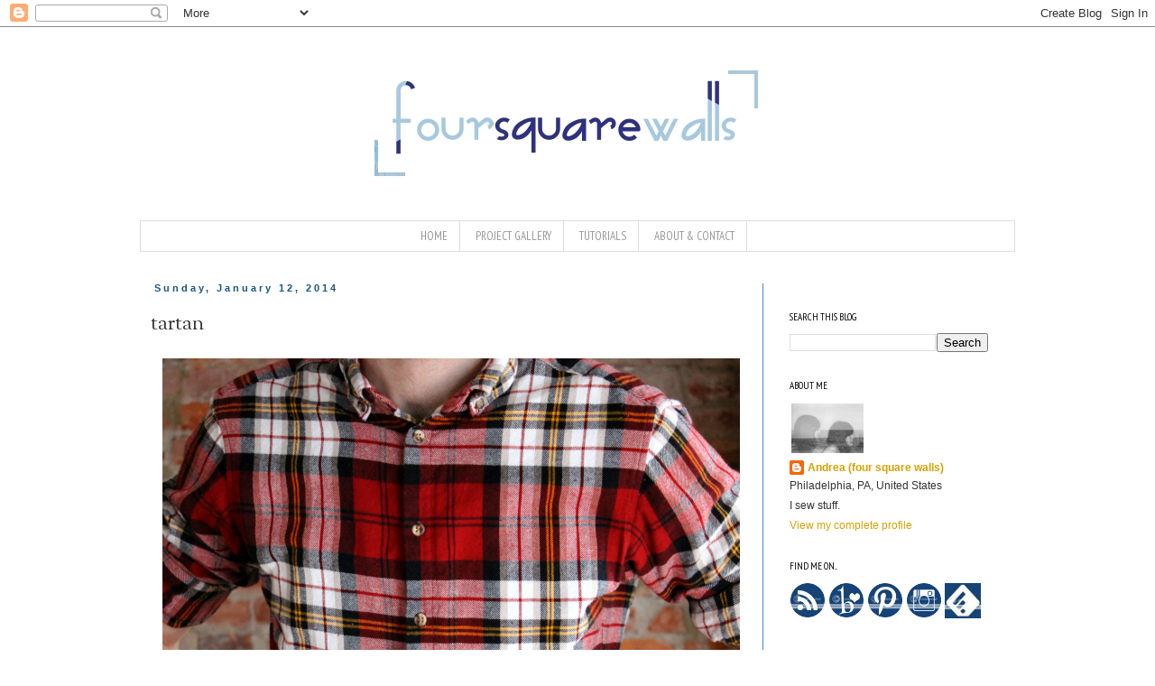

--- FILE ---
content_type: text/html; charset=UTF-8
request_url: https://foursquarewalls.blogspot.com/2014/01/tartan.html
body_size: 16101
content:
<!DOCTYPE html>
<html class='v2' dir='ltr' xmlns='http://www.w3.org/1999/xhtml' xmlns:b='http://www.google.com/2005/gml/b' xmlns:data='http://www.google.com/2005/gml/data' xmlns:expr='http://www.google.com/2005/gml/expr'>
<head>
<link href='https://www.blogger.com/static/v1/widgets/335934321-css_bundle_v2.css' rel='stylesheet' type='text/css'/>
<meta content='width=1100' name='viewport'/>
<meta content='text/html; charset=UTF-8' http-equiv='Content-Type'/>
<meta content='blogger' name='generator'/>
<link href='https://foursquarewalls.blogspot.com/favicon.ico' rel='icon' type='image/x-icon'/>
<link href='http://foursquarewalls.blogspot.com/2014/01/tartan.html' rel='canonical'/>
<link rel="alternate" type="application/atom+xml" title="four square walls - Atom" href="https://foursquarewalls.blogspot.com/feeds/posts/default" />
<link rel="alternate" type="application/rss+xml" title="four square walls - RSS" href="https://foursquarewalls.blogspot.com/feeds/posts/default?alt=rss" />
<link rel="service.post" type="application/atom+xml" title="four square walls - Atom" href="https://www.blogger.com/feeds/2244463586719803408/posts/default" />

<link rel="alternate" type="application/atom+xml" title="four square walls - Atom" href="https://foursquarewalls.blogspot.com/feeds/4432037818615105491/comments/default" />
<!--Can't find substitution for tag [blog.ieCssRetrofitLinks]-->
<link href='https://blogger.googleusercontent.com/img/b/R29vZ2xl/AVvXsEjgyfQ2m1_Ctdmfc8WxayIEmIG36zA2_w4TshogGSs3PV_XJ_zNM_YHqBB9qS4K1qjcoCoPekNvb1rH9xsRT3z1stqeRg52-KKBGuS8p7OUzmpJs9wInrUJhdCqiLd8tya1FIloB5mFsz5f/s1600/Red+Plaid+Flannel+Six.png' rel='image_src'/>
<meta content='http://foursquarewalls.blogspot.com/2014/01/tartan.html' property='og:url'/>
<meta content='tartan' property='og:title'/>
<meta content='       Happy new year, sweet friends. I have some ambitious plans up my sleeve for the coming year, and I&#39;ve always been inexplicably more f...' property='og:description'/>
<meta content='https://blogger.googleusercontent.com/img/b/R29vZ2xl/AVvXsEjgyfQ2m1_Ctdmfc8WxayIEmIG36zA2_w4TshogGSs3PV_XJ_zNM_YHqBB9qS4K1qjcoCoPekNvb1rH9xsRT3z1stqeRg52-KKBGuS8p7OUzmpJs9wInrUJhdCqiLd8tya1FIloB5mFsz5f/w1200-h630-p-k-no-nu/Red+Plaid+Flannel+Six.png' property='og:image'/>
<title>four square walls: tartan</title>
<style type='text/css'>@font-face{font-family:'Crushed';font-style:normal;font-weight:400;font-display:swap;src:url(//fonts.gstatic.com/s/crushed/v32/U9Mc6dym6WXImTlFf1AVuaixPzHIug.woff2)format('woff2');unicode-range:U+0100-02BA,U+02BD-02C5,U+02C7-02CC,U+02CE-02D7,U+02DD-02FF,U+0304,U+0308,U+0329,U+1D00-1DBF,U+1E00-1E9F,U+1EF2-1EFF,U+2020,U+20A0-20AB,U+20AD-20C0,U+2113,U+2C60-2C7F,U+A720-A7FF;}@font-face{font-family:'Crushed';font-style:normal;font-weight:400;font-display:swap;src:url(//fonts.gstatic.com/s/crushed/v32/U9Mc6dym6WXImTlFf14VuaixPzE.woff2)format('woff2');unicode-range:U+0000-00FF,U+0131,U+0152-0153,U+02BB-02BC,U+02C6,U+02DA,U+02DC,U+0304,U+0308,U+0329,U+2000-206F,U+20AC,U+2122,U+2191,U+2193,U+2212,U+2215,U+FEFF,U+FFFD;}@font-face{font-family:'PT Sans Narrow';font-style:normal;font-weight:400;font-display:swap;src:url(//fonts.gstatic.com/s/ptsansnarrow/v19/BngRUXNadjH0qYEzV7ab-oWlsbCLwR2oefDofMY.woff2)format('woff2');unicode-range:U+0460-052F,U+1C80-1C8A,U+20B4,U+2DE0-2DFF,U+A640-A69F,U+FE2E-FE2F;}@font-face{font-family:'PT Sans Narrow';font-style:normal;font-weight:400;font-display:swap;src:url(//fonts.gstatic.com/s/ptsansnarrow/v19/BngRUXNadjH0qYEzV7ab-oWlsbCCwR2oefDofMY.woff2)format('woff2');unicode-range:U+0301,U+0400-045F,U+0490-0491,U+04B0-04B1,U+2116;}@font-face{font-family:'PT Sans Narrow';font-style:normal;font-weight:400;font-display:swap;src:url(//fonts.gstatic.com/s/ptsansnarrow/v19/BngRUXNadjH0qYEzV7ab-oWlsbCIwR2oefDofMY.woff2)format('woff2');unicode-range:U+0100-02BA,U+02BD-02C5,U+02C7-02CC,U+02CE-02D7,U+02DD-02FF,U+0304,U+0308,U+0329,U+1D00-1DBF,U+1E00-1E9F,U+1EF2-1EFF,U+2020,U+20A0-20AB,U+20AD-20C0,U+2113,U+2C60-2C7F,U+A720-A7FF;}@font-face{font-family:'PT Sans Narrow';font-style:normal;font-weight:400;font-display:swap;src:url(//fonts.gstatic.com/s/ptsansnarrow/v19/BngRUXNadjH0qYEzV7ab-oWlsbCGwR2oefDo.woff2)format('woff2');unicode-range:U+0000-00FF,U+0131,U+0152-0153,U+02BB-02BC,U+02C6,U+02DA,U+02DC,U+0304,U+0308,U+0329,U+2000-206F,U+20AC,U+2122,U+2191,U+2193,U+2212,U+2215,U+FEFF,U+FFFD;}@font-face{font-family:'Sorts Mill Goudy';font-style:normal;font-weight:400;font-display:swap;src:url(//fonts.gstatic.com/s/sortsmillgoudy/v16/Qw3GZR9MED_6PSuS_50nEaVrfzgEbHQEj7E49PCrfQ.woff2)format('woff2');unicode-range:U+0100-02BA,U+02BD-02C5,U+02C7-02CC,U+02CE-02D7,U+02DD-02FF,U+0304,U+0308,U+0329,U+1D00-1DBF,U+1E00-1E9F,U+1EF2-1EFF,U+2020,U+20A0-20AB,U+20AD-20C0,U+2113,U+2C60-2C7F,U+A720-A7FF;}@font-face{font-family:'Sorts Mill Goudy';font-style:normal;font-weight:400;font-display:swap;src:url(//fonts.gstatic.com/s/sortsmillgoudy/v16/Qw3GZR9MED_6PSuS_50nEaVrfzgEbHoEj7E49PA.woff2)format('woff2');unicode-range:U+0000-00FF,U+0131,U+0152-0153,U+02BB-02BC,U+02C6,U+02DA,U+02DC,U+0304,U+0308,U+0329,U+2000-206F,U+20AC,U+2122,U+2191,U+2193,U+2212,U+2215,U+FEFF,U+FFFD;}</style>
<style id='page-skin-1' type='text/css'><!--
/*
-----------------------------------------------
Blogger Template Style
Name:     Simple
Designer: Blogger
URL:      www.blogger.com
----------------------------------------------- */
/* Content
----------------------------------------------- */
body {
font: normal normal 12px 'Trebuchet MS', Trebuchet, sans-serif;
color: #333333;
background: #ffffff none no-repeat scroll center center;
padding: 0 0 0 0;
}
html body .region-inner {
min-width: 0;
max-width: 100%;
width: auto;
}
h2 {
font-size: 22px;
}
a:link {
text-decoration:none;
color: #d8a003;
}
a:visited {
text-decoration:none;
color: #d8a003;
}
a:hover {
text-decoration:underline;
color: #33aaff;
}
.body-fauxcolumn-outer .fauxcolumn-inner {
background: transparent none repeat scroll top left;
_background-image: none;
}
.body-fauxcolumn-outer .cap-top {
position: absolute;
z-index: 1;
height: 400px;
width: 100%;
}
.body-fauxcolumn-outer .cap-top .cap-left {
width: 100%;
background: transparent none repeat-x scroll top left;
_background-image: none;
}
.content-outer {
-moz-box-shadow: 0 0 0 rgba(0, 0, 0, .15);
-webkit-box-shadow: 0 0 0 rgba(0, 0, 0, .15);
-goog-ms-box-shadow: 0 0 0 #333333;
box-shadow: 0 0 0 rgba(0, 0, 0, .15);
margin-bottom: 1px;
}
.content-inner {
padding: 10px 40px;
}
.content-inner {
background-color: #ffffff;
}
/* Header
----------------------------------------------- */
.header-outer {
background: #ffffff none repeat-x scroll 0 -400px;
_background-image: none;
}
.Header h1 {
font: normal normal 40px Crushed;
color: #76a5af;
text-shadow: 0 0 0 rgba(0, 0, 0, .2);
}
.Header h1 a {
color: #76a5af;
}
.Header .description {
font-size: 18px;
color: #999999;
}
.header-inner .Header .titlewrapper {
padding: 22px 0;
}
.header-inner .Header .descriptionwrapper {
padding: 0 0;
}
/* Tabs
----------------------------------------------- */
.tabs-inner .section:first-child {
border-top: 0 solid #dddddd;
}
.tabs-inner .section:first-child ul {
margin-top: -1px;
border-top: 1px solid #dddddd;
border-left: 1px solid #dddddd;
border-right: 1px solid #dddddd;
}
.tabs-inner .widget ul {
background: transparent none repeat-x scroll 0 -800px;
_background-image: none;
border-bottom: 1px solid #dddddd;
margin-top: 0;
margin-left: -30px;
margin-right: -30px;
}
.tabs-inner .widget li a {
display: inline-block;
padding: .6em 1em;
font: normal normal 13px PT Sans Narrow;
color: #999999;
border-left: 1px solid #ffffff;
border-right: 1px solid #dddddd;
}
.tabs-inner .widget li:first-child a {
border-left: none;
}
.tabs-inner .widget li.selected a, .tabs-inner .widget li a:hover {
color: #999999;
background-color: #133a6e;
text-decoration: none;
}
/* Columns
----------------------------------------------- */
.main-outer {
border-top: 0 solid #3d85c6;
}
.fauxcolumn-left-outer .fauxcolumn-inner {
border-right: 1px solid #3d85c6;
}
.fauxcolumn-right-outer .fauxcolumn-inner {
border-left: 1px solid #3d85c6;
}
/* Headings
----------------------------------------------- */
div.widget > h2,
div.widget h2.title {
margin: 0 0 1em 0;
font: normal normal 11px PT Sans Narrow;
color: #000000;
}
/* Widgets
----------------------------------------------- */
.widget .zippy {
color: #999999;
text-shadow: 2px 2px 1px rgba(0, 0, 0, .1);
}
.widget .popular-posts ul {
list-style: none;
}
/* Posts
----------------------------------------------- */
h2.date-header {
font: normal bold 11px Arial, Tahoma, Helvetica, FreeSans, sans-serif;
}
.date-header span {
background-color: #ffffff;
color: #19557f;
padding: 0.4em;
letter-spacing: 3px;
margin: inherit;
}
.main-inner {
padding-top: 35px;
padding-bottom: 65px;
}
.main-inner .column-center-inner {
padding: 0 0;
}
.main-inner .column-center-inner .section {
margin: 0 1em;
}
.post {
margin: 0 0 45px 0;
}
h3.post-title, .comments h4 {
font: normal normal 23px Sorts Mill Goudy;
margin: .75em 0 0;
}
.post-body {
font-size: 110%;
line-height: 1.4;
position: relative;
}
.post-body img, .post-body .tr-caption-container, .Profile img, .Image img,
.BlogList .item-thumbnail img {
padding: 2px;
background: #ffffff;
border: 1px solid #76a5af;
-moz-box-shadow: 1px 1px 5px rgba(0, 0, 0, .1);
-webkit-box-shadow: 1px 1px 5px rgba(0, 0, 0, .1);
box-shadow: 1px 1px 5px rgba(0, 0, 0, .1);
}
.post-body img, .post-body .tr-caption-container {
padding: 5px;
}
.post-body .tr-caption-container {
color: #666666;
}
.post-body .tr-caption-container img {
padding: 0;
background: transparent;
border: none;
-moz-box-shadow: 0 0 0 rgba(0, 0, 0, .1);
-webkit-box-shadow: 0 0 0 rgba(0, 0, 0, .1);
box-shadow: 0 0 0 rgba(0, 0, 0, .1);
}
.post-header {
margin: 0 0 1.5em;
line-height: 1.6;
font-size: 90%;
}
.post-footer {
margin: 20px -2px 0;
padding: 5px 10px;
color: #f1c232;
background-color: #eeeeee;
border-bottom: 1px solid #eeeeee;
line-height: 1.6;
font-size: 90%;
}
#comments .comment-author {
padding-top: 1.5em;
border-top: 1px solid #3d85c6;
background-position: 0 1.5em;
}
#comments .comment-author:first-child {
padding-top: 0;
border-top: none;
}
.avatar-image-container {
margin: .2em 0 0;
}
#comments .avatar-image-container img {
border: 1px solid #76a5af;
}
/* Comments
----------------------------------------------- */
.comments .comments-content .icon.blog-author {
background-repeat: no-repeat;
background-image: url([data-uri]);
}
.comments .comments-content .loadmore a {
border-top: 1px solid #999999;
border-bottom: 1px solid #999999;
}
.comments .comment-thread.inline-thread {
background-color: #eeeeee;
}
.comments .continue {
border-top: 2px solid #999999;
}
/* Accents
---------------------------------------------- */
.section-columns td.columns-cell {
border-left: 1px solid #3d85c6;
}
.blog-pager {
background: transparent url(//www.blogblog.com/1kt/simple/paging_dot.png) repeat-x scroll top center;
}
.blog-pager-older-link, .home-link,
.blog-pager-newer-link {
background-color: #ffffff;
padding: 5px;
}
.footer-outer {
border-top: 1px dashed #bbbbbb;
}
/* Mobile
----------------------------------------------- */
body.mobile  {
background-size: auto;
}
.mobile .body-fauxcolumn-outer {
background: transparent none repeat scroll top left;
}
.mobile .body-fauxcolumn-outer .cap-top {
background-size: 100% auto;
}
.mobile .content-outer {
-webkit-box-shadow: 0 0 3px rgba(0, 0, 0, .15);
box-shadow: 0 0 3px rgba(0, 0, 0, .15);
}
.mobile .tabs-inner .widget ul {
margin-left: 0;
margin-right: 0;
}
.mobile .post {
margin: 0;
}
.mobile .main-inner .column-center-inner .section {
margin: 0;
}
.mobile .date-header span {
padding: 0.1em 10px;
margin: 0 -10px;
}
.mobile h3.post-title {
margin: 0;
}
.mobile .blog-pager {
background: transparent none no-repeat scroll top center;
}
.mobile .footer-outer {
border-top: none;
}
.mobile .main-inner, .mobile .footer-inner {
background-color: #ffffff;
}
.mobile-index-contents {
color: #333333;
}
.mobile-link-button {
background-color: #d8a003;
}
.mobile-link-button a:link, .mobile-link-button a:visited {
color: #ffffff;
}
.mobile .tabs-inner .section:first-child {
border-top: none;
}
.mobile .tabs-inner .PageList .widget-content {
background-color: #133a6e;
color: #999999;
border-top: 1px solid #dddddd;
border-bottom: 1px solid #dddddd;
}
.mobile .tabs-inner .PageList .widget-content .pagelist-arrow {
border-left: 1px solid #dddddd;
}
.Header {
text-align: center;
}
.PageList {text-align:center !important;}
.PageList li {display:inline !important; float:none !important;}
#Header1_headerimg {margin:0 auto;}
.post-body img, .post-body .tr-caption-container, .Profile img, .Image img,.BlogList
.item-thumbnail img { padding: none !important;
background: none !important; border: none !important; -moz-box-shadow: 0px 0px 0px transparent !important;
-webkit-box-shadow: 0px 0px 0px transparent !important; box-shadow: 0px 0px 0px
transparent !important;}
--></style>
<style id='template-skin-1' type='text/css'><!--
body {
min-width: 1050px;
}
.content-outer, .content-fauxcolumn-outer, .region-inner {
min-width: 1050px;
max-width: 1050px;
_width: 1050px;
}
.main-inner .columns {
padding-left: 0px;
padding-right: 280px;
}
.main-inner .fauxcolumn-center-outer {
left: 0px;
right: 280px;
/* IE6 does not respect left and right together */
_width: expression(this.parentNode.offsetWidth -
parseInt("0px") -
parseInt("280px") + 'px');
}
.main-inner .fauxcolumn-left-outer {
width: 0px;
}
.main-inner .fauxcolumn-right-outer {
width: 280px;
}
.main-inner .column-left-outer {
width: 0px;
right: 100%;
margin-left: -0px;
}
.main-inner .column-right-outer {
width: 280px;
margin-right: -280px;
}
#layout {
min-width: 0;
}
#layout .content-outer {
min-width: 0;
width: 800px;
}
#layout .region-inner {
min-width: 0;
width: auto;
}
--></style>
<link href='https://www.blogger.com/dyn-css/authorization.css?targetBlogID=2244463586719803408&amp;zx=cbe8de2a-82d5-4d39-9b9b-f3d23937126e' media='none' onload='if(media!=&#39;all&#39;)media=&#39;all&#39;' rel='stylesheet'/><noscript><link href='https://www.blogger.com/dyn-css/authorization.css?targetBlogID=2244463586719803408&amp;zx=cbe8de2a-82d5-4d39-9b9b-f3d23937126e' rel='stylesheet'/></noscript>
<meta name='google-adsense-platform-account' content='ca-host-pub-1556223355139109'/>
<meta name='google-adsense-platform-domain' content='blogspot.com'/>

</head>
<body class='loading variant-simplysimple'>
<div class='navbar section' id='navbar'><div class='widget Navbar' data-version='1' id='Navbar1'><script type="text/javascript">
    function setAttributeOnload(object, attribute, val) {
      if(window.addEventListener) {
        window.addEventListener('load',
          function(){ object[attribute] = val; }, false);
      } else {
        window.attachEvent('onload', function(){ object[attribute] = val; });
      }
    }
  </script>
<div id="navbar-iframe-container"></div>
<script type="text/javascript" src="https://apis.google.com/js/platform.js"></script>
<script type="text/javascript">
      gapi.load("gapi.iframes:gapi.iframes.style.bubble", function() {
        if (gapi.iframes && gapi.iframes.getContext) {
          gapi.iframes.getContext().openChild({
              url: 'https://www.blogger.com/navbar/2244463586719803408?po\x3d4432037818615105491\x26origin\x3dhttps://foursquarewalls.blogspot.com',
              where: document.getElementById("navbar-iframe-container"),
              id: "navbar-iframe"
          });
        }
      });
    </script><script type="text/javascript">
(function() {
var script = document.createElement('script');
script.type = 'text/javascript';
script.src = '//pagead2.googlesyndication.com/pagead/js/google_top_exp.js';
var head = document.getElementsByTagName('head')[0];
if (head) {
head.appendChild(script);
}})();
</script>
</div></div>
<div class='body-fauxcolumns'>
<div class='fauxcolumn-outer body-fauxcolumn-outer'>
<div class='cap-top'>
<div class='cap-left'></div>
<div class='cap-right'></div>
</div>
<div class='fauxborder-left'>
<div class='fauxborder-right'></div>
<div class='fauxcolumn-inner'>
</div>
</div>
<div class='cap-bottom'>
<div class='cap-left'></div>
<div class='cap-right'></div>
</div>
</div>
</div>
<div class='content'>
<div class='content-fauxcolumns'>
<div class='fauxcolumn-outer content-fauxcolumn-outer'>
<div class='cap-top'>
<div class='cap-left'></div>
<div class='cap-right'></div>
</div>
<div class='fauxborder-left'>
<div class='fauxborder-right'></div>
<div class='fauxcolumn-inner'>
</div>
</div>
<div class='cap-bottom'>
<div class='cap-left'></div>
<div class='cap-right'></div>
</div>
</div>
</div>
<div class='content-outer'>
<div class='content-cap-top cap-top'>
<div class='cap-left'></div>
<div class='cap-right'></div>
</div>
<div class='fauxborder-left content-fauxborder-left'>
<div class='fauxborder-right content-fauxborder-right'></div>
<div class='content-inner'>
<header>
<div class='header-outer'>
<div class='header-cap-top cap-top'>
<div class='cap-left'></div>
<div class='cap-right'></div>
</div>
<div class='fauxborder-left header-fauxborder-left'>
<div class='fauxborder-right header-fauxborder-right'></div>
<div class='region-inner header-inner'>
<div class='header section' id='header'><div class='widget Header' data-version='1' id='Header1'>
<div id='header-inner'>
<a href='https://foursquarewalls.blogspot.com/' style='display: block'>
<img alt='four square walls' height='205px; ' id='Header1_headerimg' src='https://blogger.googleusercontent.com/img/b/R29vZ2xl/AVvXsEhIuDfuP6szrADYAjIwAF1ibOkRVZBP02QoGM6EU5fUmz-r-Q2VQ-p1Cnxb5-dlla3ioLYVUrLZ-5cWwBxpN7rvKY5PT4aJ0g1t-fPkyj6FauD3LWqMOIiLkLDV7KisvyMFa6JAhSkWGQk/s1600/Untitled.jpg' style='display: block' width='639px; '/>
</a>
</div>
</div></div>
</div>
</div>
<div class='header-cap-bottom cap-bottom'>
<div class='cap-left'></div>
<div class='cap-right'></div>
</div>
</div>
</header>
<div class='tabs-outer'>
<div class='tabs-cap-top cap-top'>
<div class='cap-left'></div>
<div class='cap-right'></div>
</div>
<div class='fauxborder-left tabs-fauxborder-left'>
<div class='fauxborder-right tabs-fauxborder-right'></div>
<div class='region-inner tabs-inner'>
<div class='tabs section' id='crosscol'><div class='widget PageList' data-version='1' id='PageList1'>
<h2>Pages</h2>
<div class='widget-content'>
<ul>
<li>
<a href='https://foursquarewalls.blogspot.com/'>HOME</a>
</li>
<li>
<a href='https://foursquarewalls.blogspot.com/p/blog-page.html'>PROJECT GALLERY</a>
</li>
<li>
<a href='https://foursquarewalls.blogspot.com/p/tutorials.html'>TUTORIALS</a>
</li>
<li>
<a href='https://foursquarewalls.blogspot.com/p/about-contact.html'>ABOUT &amp; CONTACT</a>
</li>
</ul>
<div class='clear'></div>
</div>
</div></div>
<div class='tabs no-items section' id='crosscol-overflow'></div>
</div>
</div>
<div class='tabs-cap-bottom cap-bottom'>
<div class='cap-left'></div>
<div class='cap-right'></div>
</div>
</div>
<div class='main-outer'>
<div class='main-cap-top cap-top'>
<div class='cap-left'></div>
<div class='cap-right'></div>
</div>
<div class='fauxborder-left main-fauxborder-left'>
<div class='fauxborder-right main-fauxborder-right'></div>
<div class='region-inner main-inner'>
<div class='columns fauxcolumns'>
<div class='fauxcolumn-outer fauxcolumn-center-outer'>
<div class='cap-top'>
<div class='cap-left'></div>
<div class='cap-right'></div>
</div>
<div class='fauxborder-left'>
<div class='fauxborder-right'></div>
<div class='fauxcolumn-inner'>
</div>
</div>
<div class='cap-bottom'>
<div class='cap-left'></div>
<div class='cap-right'></div>
</div>
</div>
<div class='fauxcolumn-outer fauxcolumn-left-outer'>
<div class='cap-top'>
<div class='cap-left'></div>
<div class='cap-right'></div>
</div>
<div class='fauxborder-left'>
<div class='fauxborder-right'></div>
<div class='fauxcolumn-inner'>
</div>
</div>
<div class='cap-bottom'>
<div class='cap-left'></div>
<div class='cap-right'></div>
</div>
</div>
<div class='fauxcolumn-outer fauxcolumn-right-outer'>
<div class='cap-top'>
<div class='cap-left'></div>
<div class='cap-right'></div>
</div>
<div class='fauxborder-left'>
<div class='fauxborder-right'></div>
<div class='fauxcolumn-inner'>
</div>
</div>
<div class='cap-bottom'>
<div class='cap-left'></div>
<div class='cap-right'></div>
</div>
</div>
<!-- corrects IE6 width calculation -->
<div class='columns-inner'>
<div class='column-center-outer'>
<div class='column-center-inner'>
<div class='main section' id='main'><div class='widget Blog' data-version='1' id='Blog1'>
<div class='blog-posts hfeed'>

          <div class="date-outer">
        
<h2 class='date-header'><span>Sunday, January 12, 2014</span></h2>

          <div class="date-posts">
        
<div class='post-outer'>
<div class='post hentry'>
<a name='4432037818615105491'></a>
<h3 class='post-title entry-title'>
tartan
</h3>
<div class='post-header'>
<div class='post-header-line-1'></div>
</div>
<div class='post-body entry-content' id='post-body-4432037818615105491'>
<div class="separator" style="clear: both; text-align: center;">
</div>
<div style="text-align: center;">
<a href="https://blogger.googleusercontent.com/img/b/R29vZ2xl/AVvXsEjgyfQ2m1_Ctdmfc8WxayIEmIG36zA2_w4TshogGSs3PV_XJ_zNM_YHqBB9qS4K1qjcoCoPekNvb1rH9xsRT3z1stqeRg52-KKBGuS8p7OUzmpJs9wInrUJhdCqiLd8tya1FIloB5mFsz5f/s1600/Red+Plaid+Flannel+Six.png"><span style="font-family: Trebuchet MS, sans-serif;"><img border="0" src="https://blogger.googleusercontent.com/img/b/R29vZ2xl/AVvXsEjgyfQ2m1_Ctdmfc8WxayIEmIG36zA2_w4TshogGSs3PV_XJ_zNM_YHqBB9qS4K1qjcoCoPekNvb1rH9xsRT3z1stqeRg52-KKBGuS8p7OUzmpJs9wInrUJhdCqiLd8tya1FIloB5mFsz5f/s1600/Red+Plaid+Flannel+Six.png" /></span></a></div>
<div style="text-align: justify;">
<br /></div>
<div style="text-align: justify;">
<span style="font-family: Trebuchet MS, sans-serif;">Happy new year, sweet friends. I have some ambitious plans up my sleeve for the coming year, and I've always been inexplicably more fond of even numbers than odd numbers, so I think 2014 should be a good'un. I didn't participate in all the bloggers' "top five"/reflection posts, but to seal up 2013, I thought I would share this plaid flannel shirt I made Corey in December. Last year was the year of the button-down, as I made five shirts and one shirt-dress for myself and four shirts for Corey. This one is definitely the most beloved.</span></div>
<div style="text-align: justify;">
<br /></div>
<div style="text-align: center;">
<a href="https://blogger.googleusercontent.com/img/b/R29vZ2xl/AVvXsEhsTm4nVlKb1uUr0csWkeR0W4p3OWkUDr2C9aIXPjhG195R28Yf26TwlYu5jCbbCPqneyq7BHEk-k1NyDgJQAmqTZLuWmuQj40-JGsFvmPPLPwPabsuWlwrXfdrTKErTXKNnZZ97q3nr_0J/s1600/Red+Flannel+Shirt+Nine.png"><span style="font-family: Trebuchet MS, sans-serif;"><img border="0" src="https://blogger.googleusercontent.com/img/b/R29vZ2xl/AVvXsEhsTm4nVlKb1uUr0csWkeR0W4p3OWkUDr2C9aIXPjhG195R28Yf26TwlYu5jCbbCPqneyq7BHEk-k1NyDgJQAmqTZLuWmuQj40-JGsFvmPPLPwPabsuWlwrXfdrTKErTXKNnZZ97q3nr_0J/s1600/Red+Flannel+Shirt+Nine.png" /></span></a></div>
<div style="text-align: justify;">
<br /></div>
<div style="text-align: justify;">
<span style="font-family: Trebuchet MS, sans-serif;">The button placket IS straight!</span></div>
<div style="text-align: justify;">
<br /></div>
<div style="text-align: justify;">
<span style="font-family: Trebuchet MS, sans-serif;">I think we all know there aren't great men's shirt patterns out there, so I've built this pattern using trace-offs of RTW shirts (for the front, back, yoke, collar/stand) and the sleeve and cuffs from <a href="http://www.simplicity.com/showproduct.aspx?ProductID=8486&amp;SEName=burda-style-shirt">Burda 7045</a>. The Burda pattern seems to be okay because it's actually a slim modern cut, but it didn't have the back pleat or curved hem that Corey likes, and the collar options are somehow confusing.&nbsp;</span></div>
<div style="text-align: justify;">
<br /></div>
<div style="text-align: center;">
<a href="https://blogger.googleusercontent.com/img/b/R29vZ2xl/AVvXsEifK3X_TpgoAKnBTt_6qQaGtZf7yekncF6VGYcw2d8gV6hO51M7jwACdxUnSRUuXnuOh6BzO7rsNncq3yGyQ1d9VmMWlU094jSPEA1vupQzj_bjGJzsOBSZl_E14t5sqCNvYf6ArQKuLYlZ/s1600/Red+Plaid+Flannel+Four.png"><span style="font-family: Trebuchet MS, sans-serif;"><img border="0" src="https://blogger.googleusercontent.com/img/b/R29vZ2xl/AVvXsEifK3X_TpgoAKnBTt_6qQaGtZf7yekncF6VGYcw2d8gV6hO51M7jwACdxUnSRUuXnuOh6BzO7rsNncq3yGyQ1d9VmMWlU094jSPEA1vupQzj_bjGJzsOBSZl_E14t5sqCNvYf6ArQKuLYlZ/s1600/Red+Plaid+Flannel+Four.png" /></span></a></div>
<div style="text-align: justify;">
<br /></div>
<div style="text-align: justify;">
<span style="font-family: Trebuchet MS, sans-serif;">I think I'm pretty close to achieving his "perfect" pattern, but the sleeves on this one puff out a bit too much above the cuff. I also still cheat and simply serge all the seams instead of flat-felling or whatever, but I think I should at least do French seams because he always rolls up his cuffs.</span></div>
<div style="text-align: justify;">
<br /></div>
<div style="text-align: justify;">
<span style="font-family: Trebuchet MS, sans-serif;">I was short on fabric so I had to cut the back yoke on the cross-grain, and the inner yoke out of a striped cotton sheet in my stash. The middle vertical stripe on the yoke therefore isn't the same width as the middle vertical stripe on the back, and the whole back print is kinda crooked (just now noticing, gah!) but O'WELL. The plaid matching on the front, sleeves and sides is pretty accurate so I'm happy.</span></div>
<div style="text-align: justify;">
<br /></div>
<div style="text-align: center;">
<a href="https://blogger.googleusercontent.com/img/b/R29vZ2xl/AVvXsEidYQBBCTmVjaQD8dJtHPmAYECNeC3XxLyRBKEi5ms8lUSkhqZ0J0dGsBCZ8ktB7L6l8eRGQYqOwoi2gQqLNTq9yQ57jsV4oFqHLBkJWfvYcpYZ9QMaLFRVWPHBuLWLwY7TjLwBRIvOY_Xz/s1600/Red+Plaid+Flannel+Five.png"><span style="font-family: Trebuchet MS, sans-serif;"><img border="0" src="https://blogger.googleusercontent.com/img/b/R29vZ2xl/AVvXsEidYQBBCTmVjaQD8dJtHPmAYECNeC3XxLyRBKEi5ms8lUSkhqZ0J0dGsBCZ8ktB7L6l8eRGQYqOwoi2gQqLNTq9yQ57jsV4oFqHLBkJWfvYcpYZ9QMaLFRVWPHBuLWLwY7TjLwBRIvOY_Xz/s1600/Red+Plaid+Flannel+Five.png" /></span></a></div>
<div style="text-align: justify;">
<br /></div>
<div style="text-align: justify;">
<span style="font-family: Trebuchet MS, sans-serif;">The fabric is a cotton flannel shirting from JoAnn's. They do tend to have attractive tartan plaids there. Honestly I wanted to make something for myself with this fabric, but he practically pounced on it the moment he saw it on my sewing table, and he's just so damn charming. I ain't mad, though, because his wardrobe is only a fraction of the size of mine so he actually needed another shirt in the winter rotation.</span></div>
<div style="text-align: justify;">
<br /></div>
<div style="text-align: center;">
<a href="https://blogger.googleusercontent.com/img/b/R29vZ2xl/AVvXsEjTy1ixjVMBZSNt8pP7Tslpubey6q2SGi-dARlvcKkI_1az2NhjLbEn_98ExxW664xvjUl77SBnj8Gay5m09YiiYEsZZThSMNXFMXQAbCboCJxZCCSkSvuv77BDXUiCjvuxCFWugVXYQhsr/s1600/Red+Plaid+Flannel+Seven.png"><span style="font-family: Trebuchet MS, sans-serif;"><img border="0" src="https://blogger.googleusercontent.com/img/b/R29vZ2xl/AVvXsEjTy1ixjVMBZSNt8pP7Tslpubey6q2SGi-dARlvcKkI_1az2NhjLbEn_98ExxW664xvjUl77SBnj8Gay5m09YiiYEsZZThSMNXFMXQAbCboCJxZCCSkSvuv77BDXUiCjvuxCFWugVXYQhsr/s1600/Red+Plaid+Flannel+Seven.png" /></span></a></div>
<div style="text-align: justify;">
<br /></div>
<div style="text-align: justify;">
<span style="font-family: Trebuchet MS, sans-serif;">Last week Corey flew back to Philly from Louisville during the winter weather chaos. His connecting flight was canceled and so they shuffled him around and got him on a late flight to a different PA airport. Not surprisingly, his baggage did not show up. They told him it'd be delivered the next day, but of course it wasn't. Days went by, and airline phone robots kept telling him that the bag had not yet been located. All I could think about was those beloved handmade shirts (four or five!), trapped in a cold, dark suitcase, abandoned in airport limbo. Losing his favorite handmade clothes all at once would mean losing a large part of his carefully curated (and limited) wardrobe, which is devastating enough. It would also mean that all MY laborious hours of love spent hunched over the cutting table and stepping on pins and slicing my hand with a rotary cutter would be a total, utter waste.</span></div>
<div style="text-align: justify;">
<br /></div>
<div style="text-align: justify;">
<span style="font-family: Trebuchet MS, sans-serif;">But the story ends happily because the suitcase finally arrived after a week. Has an airline ever lost any of your baggage full of handmade items?!</span></div>
<div style="text-align: justify;">
<br /></div>
<div style="text-align: justify;">
<span style="font-family: Trebuchet MS, sans-serif;">Anyway, that's the shirt. Does big-bearded Corey in a red plaid shirt remind you of anyone?</span></div>
<div style="text-align: justify;">
<br /></div>
<div style="text-align: center;">
<a href="https://blogger.googleusercontent.com/img/b/R29vZ2xl/AVvXsEgrLCNKR7fp6ZwD9kClHMVNudvc9JNlVMr7cpsiSlA0E6XbknRRujDRKcgGtg5S5Qp_adQnzgWrw7Lqu73Lep1QFe9r0a-bcql4ZrXJx4NH6yMUINPdSebEZ7vo16X1i3AqfFF-_o_XVAxV/s1600/Corey+Bunyon+.png"><span style="font-family: Trebuchet MS, sans-serif;"><img border="0" src="https://blogger.googleusercontent.com/img/b/R29vZ2xl/AVvXsEgrLCNKR7fp6ZwD9kClHMVNudvc9JNlVMr7cpsiSlA0E6XbknRRujDRKcgGtg5S5Qp_adQnzgWrw7Lqu73Lep1QFe9r0a-bcql4ZrXJx4NH6yMUINPdSebEZ7vo16X1i3AqfFF-_o_XVAxV/s1600/Corey+Bunyon+.png" /></span></a></div>
<div style="text-align: justify;">
<span style="font-family: Trebuchet MS, sans-serif;"><br /></span></div>
<div style="text-align: justify;">
<span style="font-family: 'Trebuchet MS', sans-serif;">I smell a Halloween costuuuume. I guess I'll be the ox sidekick because I'm such a <i>babe</i>.&nbsp;</span></div>
<div style="text-align: justify;">
<span style="font-family: 'Trebuchet MS', sans-serif;"><br /></span></div>
<div style='clear: both;'></div>
</div>
<div class='post-footer'>
<div class='post-footer-line post-footer-line-1'><span class='post-author vcard'>
Posted by
<span class='fn'>
<a href='https://www.blogger.com/profile/16918273093902968654' rel='author' title='author profile'>
Andrea (four square walls)
</a>
</span>
</span>
<span class='post-timestamp'>
at
<a class='timestamp-link' href='https://foursquarewalls.blogspot.com/2014/01/tartan.html' rel='bookmark' title='permanent link'><abbr class='published' title='2014-01-12T22:24:00-05:00'>10:24&#8239;PM</abbr></a>
</span>
<span class='post-comment-link'>
</span>
<span class='post-icons'>
<span class='item-control blog-admin pid-1458585615'>
<a href='https://www.blogger.com/post-edit.g?blogID=2244463586719803408&postID=4432037818615105491&from=pencil' title='Edit Post'>
<img alt='' class='icon-action' height='18' src='https://resources.blogblog.com/img/icon18_edit_allbkg.gif' width='18'/>
</a>
</span>
</span>
<div class='post-share-buttons goog-inline-block'>
<a class='goog-inline-block share-button sb-email' href='https://www.blogger.com/share-post.g?blogID=2244463586719803408&postID=4432037818615105491&target=email' target='_blank' title='Email This'><span class='share-button-link-text'>Email This</span></a><a class='goog-inline-block share-button sb-blog' href='https://www.blogger.com/share-post.g?blogID=2244463586719803408&postID=4432037818615105491&target=blog' onclick='window.open(this.href, "_blank", "height=270,width=475"); return false;' target='_blank' title='BlogThis!'><span class='share-button-link-text'>BlogThis!</span></a><a class='goog-inline-block share-button sb-twitter' href='https://www.blogger.com/share-post.g?blogID=2244463586719803408&postID=4432037818615105491&target=twitter' target='_blank' title='Share to X'><span class='share-button-link-text'>Share to X</span></a><a class='goog-inline-block share-button sb-facebook' href='https://www.blogger.com/share-post.g?blogID=2244463586719803408&postID=4432037818615105491&target=facebook' onclick='window.open(this.href, "_blank", "height=430,width=640"); return false;' target='_blank' title='Share to Facebook'><span class='share-button-link-text'>Share to Facebook</span></a><a class='goog-inline-block share-button sb-pinterest' href='https://www.blogger.com/share-post.g?blogID=2244463586719803408&postID=4432037818615105491&target=pinterest' target='_blank' title='Share to Pinterest'><span class='share-button-link-text'>Share to Pinterest</span></a>
</div>
</div>
<div class='post-footer-line post-footer-line-2'><span class='post-labels'>
Labels:
<a href='https://foursquarewalls.blogspot.com/search/label/men' rel='tag'>men</a>,
<a href='https://foursquarewalls.blogspot.com/search/label/projects' rel='tag'>projects</a>,
<a href='https://foursquarewalls.blogspot.com/search/label/sewing' rel='tag'>sewing</a>,
<a href='https://foursquarewalls.blogspot.com/search/label/shirts' rel='tag'>shirts</a>
</span>
</div>
<div class='post-footer-line post-footer-line-3'><span class='post-location'>
</span>
</div>
</div>
</div>
<div class='comments' id='comments'>
<a name='comments'></a>
<div id='backlinks-container'>
<div id='Blog1_backlinks-container'>
</div>
</div>
</div>
</div>

        </div></div>
      
</div>
<div class='blog-pager' id='blog-pager'>
<span id='blog-pager-newer-link'>
<a class='blog-pager-newer-link' href='https://foursquarewalls.blogspot.com/2014/01/overlock-overload.html' id='Blog1_blog-pager-newer-link' title='Newer Post'>Newer Post</a>
</span>
<span id='blog-pager-older-link'>
<a class='blog-pager-older-link' href='https://foursquarewalls.blogspot.com/2013/12/ted-d-bear.html' id='Blog1_blog-pager-older-link' title='Older Post'>Older Post</a>
</span>
<a class='home-link' href='https://foursquarewalls.blogspot.com/'>Home</a>
</div>
<div class='clear'></div>
<div class='post-feeds'>
</div>
</div></div>
</div>
</div>
<div class='column-left-outer'>
<div class='column-left-inner'>
<aside>
</aside>
</div>
</div>
<div class='column-right-outer'>
<div class='column-right-inner'>
<aside>
<div class='sidebar section' id='sidebar-right-1'><div class='widget HTML' data-version='1' id='HTML1'>
<script type='text/javascript'>
                var disqus_shortname = 'foursqrwalls';
                var disqus_blogger_current_url = "http://foursquarewalls.blogspot.com/2014/01/tartan.html";
                if (!disqus_blogger_current_url.length) {
                    disqus_blogger_current_url = "https://foursquarewalls.blogspot.com/2014/01/tartan.html";
                }
                var disqus_blogger_homepage_url = "https://foursquarewalls.blogspot.com/";
                var disqus_blogger_canonical_homepage_url = "http://foursquarewalls.blogspot.com/";
            </script>
<style type='text/css'>
                    #comments {display:none;}
                </style>
<script type='text/javascript'>
                    (function() {
                        var bloggerjs = document.createElement('script');
                        bloggerjs.type = 'text/javascript';
                        bloggerjs.async = true;
                        bloggerjs.src = 'http://'+disqus_shortname+'.disqus.com/blogger_item.js';
                        (document.getElementsByTagName('head')[0] || document.getElementsByTagName('body')[0]).appendChild(bloggerjs);
                    })();
                </script>
<style type='text/css'>
                    .post-comment-link { visibility: hidden; }
                </style>
<script type='text/javascript'>
                (function() {
                    var bloggerjs = document.createElement('script');
                    bloggerjs.type = 'text/javascript';
                    bloggerjs.async = true;
                    bloggerjs.src = 'http://'+disqus_shortname+'.disqus.com/blogger_index.js';
                    (document.getElementsByTagName('head')[0] || document.getElementsByTagName('body')[0]).appendChild(bloggerjs);
                })();
                </script>
</div><div class='widget BlogSearch' data-version='1' id='BlogSearch1'>
<h2 class='title'>SEARCH THIS BLOG</h2>
<div class='widget-content'>
<div id='BlogSearch1_form'>
<form action='https://foursquarewalls.blogspot.com/search' class='gsc-search-box' target='_top'>
<table cellpadding='0' cellspacing='0' class='gsc-search-box'>
<tbody>
<tr>
<td class='gsc-input'>
<input autocomplete='off' class='gsc-input' name='q' size='10' title='search' type='text' value=''/>
</td>
<td class='gsc-search-button'>
<input class='gsc-search-button' title='search' type='submit' value='Search'/>
</td>
</tr>
</tbody>
</table>
</form>
</div>
</div>
<div class='clear'></div>
</div><div class='widget Profile' data-version='1' id='Profile1'>
<h2>ABOUT ME</h2>
<div class='widget-content'>
<a href='https://www.blogger.com/profile/16918273093902968654'><img alt='My photo' class='profile-img' height='55' src='//blogger.googleusercontent.com/img/b/R29vZ2xl/AVvXsEjlwN3yi6j-u4QHqL_MksQpDcp49y1Y_1zh2R5JC26WbN36xQl-UwBhrgzh8uS7E61cCOwP4PUiarCBnnQyKT7jAKCUzO0wVT0s6Sw-AxWVduqCi0SzZtYB-cVtAQxQkg/s1600/*' width='80'/></a>
<dl class='profile-datablock'>
<dt class='profile-data'>
<a class='profile-name-link g-profile' href='https://www.blogger.com/profile/16918273093902968654' rel='author' style='background-image: url(//www.blogger.com/img/logo-16.png);'>
Andrea (four square walls)
</a>
</dt>
<dd class='profile-data'>Philadelphia, PA, United States</dd>
<dd class='profile-textblock'>I sew stuff.</dd>
</dl>
<a class='profile-link' href='https://www.blogger.com/profile/16918273093902968654' rel='author'>View my complete profile</a>
<div class='clear'></div>
</div>
</div><div class='widget HTML' data-version='1' id='HTML2'>
<h2 class='title'>FIND ME ON...</h2>
<div class='widget-content'>
<a href="http://feeds.feedburner.com/foursquarewalls" title="RSSfeed" target="_blank"><img src="https://lh3.googleusercontent.com/blogger_img_proxy/AEn0k_vnCt-khXCt3lnbqGvqD25jng4mNFncPuNfPvTwUBU5W73n53mFTROo7hiYn-iJH-Hbg7Ytc0Gh3t2KgrqbnGAdGnM96b17HU2XJmH4A-Q5f1DHm2_SPfGWm1a0XSpVJsbB1YfzgnMwUnI=s0-d" width="40px" alt="RSS Feed" style="border:none;"></a>
<a href="http://www.bloglovin.com/en/blog/3252010/four-square-walls" title="BlogLovin" target="_blank"><img src="https://lh3.googleusercontent.com/blogger_img_proxy/AEn0k_s1VvEk8JJ3NZPDQBU4ZSNvhna1ue6gKMQpGpSFRkGwvA9fSCbQxMrgkjuXp1uhNApW7riYsnfn68ne31e_WV6bW9mWPNcEfVIIKIHvm6ZphMI5ENgcie6rLbcIgURybagJBnoV5lR8WDNXTNcBi9g=s0-d" width="40px" alt="BlogLovin" style="border:none;"></a>
<a href="http://pinterest.com/acbrown28/" title="Pinterest" target="_blank"><img src="https://lh3.googleusercontent.com/blogger_img_proxy/AEn0k_ty6GyinSEf_8jY87ZNYVrubNq4pQQcVhRAuMscReO1YDVCBnAfwd9xQ9-oxOTWjCqunqphsmFbkGp5yLKdiV6m1NA8q_0Fs4mkxHyES2Gb8wkqHPZc7SvOr7UxV8uzSl6gkeoZ0xjVzdsIYpeirpY=s0-d" width="40px" alt="Pinterest" style="border:none;"></a>
 <a href="http://instagram.com/foursquarewalls" title="Instagram" target="_blank"><img src="https://lh3.googleusercontent.com/blogger_img_proxy/AEn0k_sAbPhFS41dpe36aRXcZCwxrBPam-V7dLWKH5aM85EdtuTibyb4NhBWPy9Hte6b0lnYI02Nugwrap0oZ7WJ5vnIAO7vpMhDKDhnAO7tKrObymuiVOGnHh_DhOLMEy3jkcFST2Buk8nSGtkG28b8p4s=s0-d" width="40px" alt="Instagram" style="border:none;"></a>
 <a href="http://cloud.feedly.com/#subscription%2Ffeed%2Fhttp%3A%2F%2Ffoursquarewalls.blogspot.com%2Ffeeds%2Fposts%2Fdefault" title="Feedly" target="_blank"><img src="https://lh3.googleusercontent.com/blogger_img_proxy/AEn0k_vhjsjxPVcz9QlkLS4Qt_q-PxmoHKvkeN-5VZDS1hhaxofTTx5h9nSlhesCXSoeX93CqbzvBpwuRHKafnGb_pmjN7xTeFN4_GVO1Lb2hjGCCpdFr3aMNNy5UQyDipTjGdIP-l46fU-Ci3g_VnxbdJ-k=s0-d" width="40px" alt="Feedly" style="border:none;"></a>
</div>
<div class='clear'></div>
</div><div class='widget HTML' data-version='1' id='HTML6'>
<h2 class='title'>RECEIVE UPDATES BY E-MAIL</h2>
<div class='widget-content'>
<form style="border:1px solid #ccc;padding:3px;text-align:center;" action="http://feedburner.google.com/fb/a/mailverify" method="post" target="popupwindow" onsubmit="window.open('http://feedburner.google.com/fb/a/mailverify?uri=foursquarewalls', 'popupwindow', 'scrollbars=yes,width=550,height=520');return true"><p>Enter your email address:</p><p><input type="text" style="width:140px" name="email"/></p><input type="hidden" value="foursquarewalls" name="uri"/><input type="hidden" name="loc" value="en_US"/><input type="submit" value="Subscribe" /><p>Delivered by <a href="http://feedburner.google.com" target="_blank">FeedBurner</a></p></form>
</div>
<div class='clear'></div>
</div><div class='widget HTML' data-version='1' id='HTML7'>
<h2 class='title'>FOLLOW ME ON BLOGLOVIN'</h2>
<div class='widget-content'>
<a title="Follow four square walls on Bloglovin" href="http://www.bloglovin.com/en/blog/3252010"><img alt="Follow on Bloglovin" src="https://lh3.googleusercontent.com/blogger_img_proxy/AEn0k_uIh_a2ucJAEMYL2P5YfFBLtwjroQt2iILSCs4T-ZV5jQAAaQ1ZzFUDhI5FXYRCw4Q17a_bMk3XIN6XUeSLVOO_3lkQlYFr7wjA4Boh554BmRPcwFvVqBTVbjwa5Y2bB_sHKjQv=s0-d" border="0"></a>
</div>
<div class='clear'></div>
</div><div class='widget Followers' data-version='1' id='Followers1'>
<h2 class='title'>BLOGGER FOLLOWERS</h2>
<div class='widget-content'>
<div id='Followers1-wrapper'>
<div style='margin-right:2px;'>
<div><script type="text/javascript" src="https://apis.google.com/js/platform.js"></script>
<div id="followers-iframe-container"></div>
<script type="text/javascript">
    window.followersIframe = null;
    function followersIframeOpen(url) {
      gapi.load("gapi.iframes", function() {
        if (gapi.iframes && gapi.iframes.getContext) {
          window.followersIframe = gapi.iframes.getContext().openChild({
            url: url,
            where: document.getElementById("followers-iframe-container"),
            messageHandlersFilter: gapi.iframes.CROSS_ORIGIN_IFRAMES_FILTER,
            messageHandlers: {
              '_ready': function(obj) {
                window.followersIframe.getIframeEl().height = obj.height;
              },
              'reset': function() {
                window.followersIframe.close();
                followersIframeOpen("https://www.blogger.com/followers/frame/2244463586719803408?colors\x3dCgt0cmFuc3BhcmVudBILdHJhbnNwYXJlbnQaByMzMzMzMzMiByNkOGEwMDMqByNmZmZmZmYyByMwMDAwMDA6ByMzMzMzMzNCByNkOGEwMDNKByM5OTk5OTlSByNkOGEwMDNaC3RyYW5zcGFyZW50\x26pageSize\x3d21\x26hl\x3den\x26origin\x3dhttps://foursquarewalls.blogspot.com");
              },
              'open': function(url) {
                window.followersIframe.close();
                followersIframeOpen(url);
              }
            }
          });
        }
      });
    }
    followersIframeOpen("https://www.blogger.com/followers/frame/2244463586719803408?colors\x3dCgt0cmFuc3BhcmVudBILdHJhbnNwYXJlbnQaByMzMzMzMzMiByNkOGEwMDMqByNmZmZmZmYyByMwMDAwMDA6ByMzMzMzMzNCByNkOGEwMDNKByM5OTk5OTlSByNkOGEwMDNaC3RyYW5zcGFyZW50\x26pageSize\x3d21\x26hl\x3den\x26origin\x3dhttps://foursquarewalls.blogspot.com");
  </script></div>
</div>
</div>
<div class='clear'></div>
</div>
</div><div class='widget Subscribe' data-version='1' id='Subscribe1'>
<div style='white-space:nowrap'>
<h2 class='title'>SUBSCRIBE</h2>
<div class='widget-content'>
<div class='subscribe-wrapper subscribe-type-POST'>
<div class='subscribe expanded subscribe-type-POST' id='SW_READER_LIST_Subscribe1POST' style='display:none;'>
<div class='top'>
<span class='inner' onclick='return(_SW_toggleReaderList(event, "Subscribe1POST"));'>
<img class='subscribe-dropdown-arrow' src='https://resources.blogblog.com/img/widgets/arrow_dropdown.gif'/>
<img align='absmiddle' alt='' border='0' class='feed-icon' src='https://resources.blogblog.com/img/icon_feed12.png'/>
Posts
</span>
<div class='feed-reader-links'>
<a class='feed-reader-link' href='https://www.netvibes.com/subscribe.php?url=https%3A%2F%2Ffoursquarewalls.blogspot.com%2Ffeeds%2Fposts%2Fdefault' target='_blank'>
<img src='https://resources.blogblog.com/img/widgets/subscribe-netvibes.png'/>
</a>
<a class='feed-reader-link' href='https://add.my.yahoo.com/content?url=https%3A%2F%2Ffoursquarewalls.blogspot.com%2Ffeeds%2Fposts%2Fdefault' target='_blank'>
<img src='https://resources.blogblog.com/img/widgets/subscribe-yahoo.png'/>
</a>
<a class='feed-reader-link' href='https://foursquarewalls.blogspot.com/feeds/posts/default' target='_blank'>
<img align='absmiddle' class='feed-icon' src='https://resources.blogblog.com/img/icon_feed12.png'/>
                  Atom
                </a>
</div>
</div>
<div class='bottom'></div>
</div>
<div class='subscribe' id='SW_READER_LIST_CLOSED_Subscribe1POST' onclick='return(_SW_toggleReaderList(event, "Subscribe1POST"));'>
<div class='top'>
<span class='inner'>
<img class='subscribe-dropdown-arrow' src='https://resources.blogblog.com/img/widgets/arrow_dropdown.gif'/>
<span onclick='return(_SW_toggleReaderList(event, "Subscribe1POST"));'>
<img align='absmiddle' alt='' border='0' class='feed-icon' src='https://resources.blogblog.com/img/icon_feed12.png'/>
Posts
</span>
</span>
</div>
<div class='bottom'></div>
</div>
</div>
<div class='subscribe-wrapper subscribe-type-PER_POST'>
<div class='subscribe expanded subscribe-type-PER_POST' id='SW_READER_LIST_Subscribe1PER_POST' style='display:none;'>
<div class='top'>
<span class='inner' onclick='return(_SW_toggleReaderList(event, "Subscribe1PER_POST"));'>
<img class='subscribe-dropdown-arrow' src='https://resources.blogblog.com/img/widgets/arrow_dropdown.gif'/>
<img align='absmiddle' alt='' border='0' class='feed-icon' src='https://resources.blogblog.com/img/icon_feed12.png'/>
Comments
</span>
<div class='feed-reader-links'>
<a class='feed-reader-link' href='https://www.netvibes.com/subscribe.php?url=https%3A%2F%2Ffoursquarewalls.blogspot.com%2Ffeeds%2F4432037818615105491%2Fcomments%2Fdefault' target='_blank'>
<img src='https://resources.blogblog.com/img/widgets/subscribe-netvibes.png'/>
</a>
<a class='feed-reader-link' href='https://add.my.yahoo.com/content?url=https%3A%2F%2Ffoursquarewalls.blogspot.com%2Ffeeds%2F4432037818615105491%2Fcomments%2Fdefault' target='_blank'>
<img src='https://resources.blogblog.com/img/widgets/subscribe-yahoo.png'/>
</a>
<a class='feed-reader-link' href='https://foursquarewalls.blogspot.com/feeds/4432037818615105491/comments/default' target='_blank'>
<img align='absmiddle' class='feed-icon' src='https://resources.blogblog.com/img/icon_feed12.png'/>
                  Atom
                </a>
</div>
</div>
<div class='bottom'></div>
</div>
<div class='subscribe' id='SW_READER_LIST_CLOSED_Subscribe1PER_POST' onclick='return(_SW_toggleReaderList(event, "Subscribe1PER_POST"));'>
<div class='top'>
<span class='inner'>
<img class='subscribe-dropdown-arrow' src='https://resources.blogblog.com/img/widgets/arrow_dropdown.gif'/>
<span onclick='return(_SW_toggleReaderList(event, "Subscribe1PER_POST"));'>
<img align='absmiddle' alt='' border='0' class='feed-icon' src='https://resources.blogblog.com/img/icon_feed12.png'/>
Comments
</span>
</span>
</div>
<div class='bottom'></div>
</div>
</div>
<div style='clear:both'></div>
</div>
</div>
<div class='clear'></div>
</div><div class='widget HTML' data-version='1' id='HTML5'>
<div class='widget-content'>
<center><a href="http://www.butcherssewshop.com/"><img border="0" width="200" src="https://blogger.googleusercontent.com/img/b/R29vZ2xl/AVvXsEjr1auY5Rc722hiXh55GGNS1C7EfZ-CzDo_WjqGTHagLu8fD8o7HqWM_wCnFJIkbrYNFXQYIwHnOC6344JAROtH7UtT68cdx--5a1MvLDgmiDApidfLV0hr9HpT1-cGPMT0buiumaWL6DyQ/s1600/Butcher's+Logo+Final.jpg"/></a></center>
<br/>
<center><a href="http://www.madalynne.com/sewing-blogs"><img border="0" src="https://lh3.googleusercontent.com/blogger_img_proxy/AEn0k_sFhB0VZzEH89ZBuhgs7uct9A7XfORtYyYfXjh4eFZKnHLI0hNJo7yx8R3He0Tedxuqx-lmcBy5_ELLwhWXeqIXX63ykHoHAToSEVIYigx5oiKf7h6yXEJtWeajka__J64=s0-d"></a></center>
<br/>
</div>
<div class='clear'></div>
</div><div class='widget BlogArchive' data-version='1' id='BlogArchive1'>
<h2>BLOG ARCHIVE</h2>
<div class='widget-content'>
<div id='ArchiveList'>
<div id='BlogArchive1_ArchiveList'>
<ul class='hierarchy'>
<li class='archivedate collapsed'>
<a class='toggle' href='javascript:void(0)'>
<span class='zippy'>

        &#9658;&#160;
      
</span>
</a>
<a class='post-count-link' href='https://foursquarewalls.blogspot.com/2015/'>
2015
</a>
<span class='post-count' dir='ltr'>(2)</span>
<ul class='hierarchy'>
<li class='archivedate collapsed'>
<a class='toggle' href='javascript:void(0)'>
<span class='zippy'>

        &#9658;&#160;
      
</span>
</a>
<a class='post-count-link' href='https://foursquarewalls.blogspot.com/2015/08/'>
August
</a>
<span class='post-count' dir='ltr'>(1)</span>
</li>
</ul>
<ul class='hierarchy'>
<li class='archivedate collapsed'>
<a class='toggle' href='javascript:void(0)'>
<span class='zippy'>

        &#9658;&#160;
      
</span>
</a>
<a class='post-count-link' href='https://foursquarewalls.blogspot.com/2015/05/'>
May
</a>
<span class='post-count' dir='ltr'>(1)</span>
</li>
</ul>
</li>
</ul>
<ul class='hierarchy'>
<li class='archivedate expanded'>
<a class='toggle' href='javascript:void(0)'>
<span class='zippy toggle-open'>

        &#9660;&#160;
      
</span>
</a>
<a class='post-count-link' href='https://foursquarewalls.blogspot.com/2014/'>
2014
</a>
<span class='post-count' dir='ltr'>(23)</span>
<ul class='hierarchy'>
<li class='archivedate collapsed'>
<a class='toggle' href='javascript:void(0)'>
<span class='zippy'>

        &#9658;&#160;
      
</span>
</a>
<a class='post-count-link' href='https://foursquarewalls.blogspot.com/2014/12/'>
December
</a>
<span class='post-count' dir='ltr'>(1)</span>
</li>
</ul>
<ul class='hierarchy'>
<li class='archivedate collapsed'>
<a class='toggle' href='javascript:void(0)'>
<span class='zippy'>

        &#9658;&#160;
      
</span>
</a>
<a class='post-count-link' href='https://foursquarewalls.blogspot.com/2014/11/'>
November
</a>
<span class='post-count' dir='ltr'>(1)</span>
</li>
</ul>
<ul class='hierarchy'>
<li class='archivedate collapsed'>
<a class='toggle' href='javascript:void(0)'>
<span class='zippy'>

        &#9658;&#160;
      
</span>
</a>
<a class='post-count-link' href='https://foursquarewalls.blogspot.com/2014/08/'>
August
</a>
<span class='post-count' dir='ltr'>(1)</span>
</li>
</ul>
<ul class='hierarchy'>
<li class='archivedate collapsed'>
<a class='toggle' href='javascript:void(0)'>
<span class='zippy'>

        &#9658;&#160;
      
</span>
</a>
<a class='post-count-link' href='https://foursquarewalls.blogspot.com/2014/07/'>
July
</a>
<span class='post-count' dir='ltr'>(1)</span>
</li>
</ul>
<ul class='hierarchy'>
<li class='archivedate collapsed'>
<a class='toggle' href='javascript:void(0)'>
<span class='zippy'>

        &#9658;&#160;
      
</span>
</a>
<a class='post-count-link' href='https://foursquarewalls.blogspot.com/2014/06/'>
June
</a>
<span class='post-count' dir='ltr'>(4)</span>
</li>
</ul>
<ul class='hierarchy'>
<li class='archivedate collapsed'>
<a class='toggle' href='javascript:void(0)'>
<span class='zippy'>

        &#9658;&#160;
      
</span>
</a>
<a class='post-count-link' href='https://foursquarewalls.blogspot.com/2014/05/'>
May
</a>
<span class='post-count' dir='ltr'>(4)</span>
</li>
</ul>
<ul class='hierarchy'>
<li class='archivedate collapsed'>
<a class='toggle' href='javascript:void(0)'>
<span class='zippy'>

        &#9658;&#160;
      
</span>
</a>
<a class='post-count-link' href='https://foursquarewalls.blogspot.com/2014/04/'>
April
</a>
<span class='post-count' dir='ltr'>(2)</span>
</li>
</ul>
<ul class='hierarchy'>
<li class='archivedate collapsed'>
<a class='toggle' href='javascript:void(0)'>
<span class='zippy'>

        &#9658;&#160;
      
</span>
</a>
<a class='post-count-link' href='https://foursquarewalls.blogspot.com/2014/03/'>
March
</a>
<span class='post-count' dir='ltr'>(4)</span>
</li>
</ul>
<ul class='hierarchy'>
<li class='archivedate collapsed'>
<a class='toggle' href='javascript:void(0)'>
<span class='zippy'>

        &#9658;&#160;
      
</span>
</a>
<a class='post-count-link' href='https://foursquarewalls.blogspot.com/2014/02/'>
February
</a>
<span class='post-count' dir='ltr'>(2)</span>
</li>
</ul>
<ul class='hierarchy'>
<li class='archivedate expanded'>
<a class='toggle' href='javascript:void(0)'>
<span class='zippy toggle-open'>

        &#9660;&#160;
      
</span>
</a>
<a class='post-count-link' href='https://foursquarewalls.blogspot.com/2014/01/'>
January
</a>
<span class='post-count' dir='ltr'>(3)</span>
<ul class='posts'>
<li><a href='https://foursquarewalls.blogspot.com/2014/01/how-do-you-store-knitting-needles.html'>how do you store knitting needles?</a></li>
<li><a href='https://foursquarewalls.blogspot.com/2014/01/overlock-overload.html'>overlock &amp; overload</a></li>
<li><a href='https://foursquarewalls.blogspot.com/2014/01/tartan.html'>tartan</a></li>
</ul>
</li>
</ul>
</li>
</ul>
<ul class='hierarchy'>
<li class='archivedate collapsed'>
<a class='toggle' href='javascript:void(0)'>
<span class='zippy'>

        &#9658;&#160;
      
</span>
</a>
<a class='post-count-link' href='https://foursquarewalls.blogspot.com/2013/'>
2013
</a>
<span class='post-count' dir='ltr'>(43)</span>
<ul class='hierarchy'>
<li class='archivedate collapsed'>
<a class='toggle' href='javascript:void(0)'>
<span class='zippy'>

        &#9658;&#160;
      
</span>
</a>
<a class='post-count-link' href='https://foursquarewalls.blogspot.com/2013/12/'>
December
</a>
<span class='post-count' dir='ltr'>(2)</span>
</li>
</ul>
<ul class='hierarchy'>
<li class='archivedate collapsed'>
<a class='toggle' href='javascript:void(0)'>
<span class='zippy'>

        &#9658;&#160;
      
</span>
</a>
<a class='post-count-link' href='https://foursquarewalls.blogspot.com/2013/11/'>
November
</a>
<span class='post-count' dir='ltr'>(1)</span>
</li>
</ul>
<ul class='hierarchy'>
<li class='archivedate collapsed'>
<a class='toggle' href='javascript:void(0)'>
<span class='zippy'>

        &#9658;&#160;
      
</span>
</a>
<a class='post-count-link' href='https://foursquarewalls.blogspot.com/2013/10/'>
October
</a>
<span class='post-count' dir='ltr'>(5)</span>
</li>
</ul>
<ul class='hierarchy'>
<li class='archivedate collapsed'>
<a class='toggle' href='javascript:void(0)'>
<span class='zippy'>

        &#9658;&#160;
      
</span>
</a>
<a class='post-count-link' href='https://foursquarewalls.blogspot.com/2013/09/'>
September
</a>
<span class='post-count' dir='ltr'>(3)</span>
</li>
</ul>
<ul class='hierarchy'>
<li class='archivedate collapsed'>
<a class='toggle' href='javascript:void(0)'>
<span class='zippy'>

        &#9658;&#160;
      
</span>
</a>
<a class='post-count-link' href='https://foursquarewalls.blogspot.com/2013/08/'>
August
</a>
<span class='post-count' dir='ltr'>(4)</span>
</li>
</ul>
<ul class='hierarchy'>
<li class='archivedate collapsed'>
<a class='toggle' href='javascript:void(0)'>
<span class='zippy'>

        &#9658;&#160;
      
</span>
</a>
<a class='post-count-link' href='https://foursquarewalls.blogspot.com/2013/07/'>
July
</a>
<span class='post-count' dir='ltr'>(2)</span>
</li>
</ul>
<ul class='hierarchy'>
<li class='archivedate collapsed'>
<a class='toggle' href='javascript:void(0)'>
<span class='zippy'>

        &#9658;&#160;
      
</span>
</a>
<a class='post-count-link' href='https://foursquarewalls.blogspot.com/2013/06/'>
June
</a>
<span class='post-count' dir='ltr'>(2)</span>
</li>
</ul>
<ul class='hierarchy'>
<li class='archivedate collapsed'>
<a class='toggle' href='javascript:void(0)'>
<span class='zippy'>

        &#9658;&#160;
      
</span>
</a>
<a class='post-count-link' href='https://foursquarewalls.blogspot.com/2013/05/'>
May
</a>
<span class='post-count' dir='ltr'>(7)</span>
</li>
</ul>
<ul class='hierarchy'>
<li class='archivedate collapsed'>
<a class='toggle' href='javascript:void(0)'>
<span class='zippy'>

        &#9658;&#160;
      
</span>
</a>
<a class='post-count-link' href='https://foursquarewalls.blogspot.com/2013/04/'>
April
</a>
<span class='post-count' dir='ltr'>(5)</span>
</li>
</ul>
<ul class='hierarchy'>
<li class='archivedate collapsed'>
<a class='toggle' href='javascript:void(0)'>
<span class='zippy'>

        &#9658;&#160;
      
</span>
</a>
<a class='post-count-link' href='https://foursquarewalls.blogspot.com/2013/03/'>
March
</a>
<span class='post-count' dir='ltr'>(3)</span>
</li>
</ul>
<ul class='hierarchy'>
<li class='archivedate collapsed'>
<a class='toggle' href='javascript:void(0)'>
<span class='zippy'>

        &#9658;&#160;
      
</span>
</a>
<a class='post-count-link' href='https://foursquarewalls.blogspot.com/2013/02/'>
February
</a>
<span class='post-count' dir='ltr'>(4)</span>
</li>
</ul>
<ul class='hierarchy'>
<li class='archivedate collapsed'>
<a class='toggle' href='javascript:void(0)'>
<span class='zippy'>

        &#9658;&#160;
      
</span>
</a>
<a class='post-count-link' href='https://foursquarewalls.blogspot.com/2013/01/'>
January
</a>
<span class='post-count' dir='ltr'>(5)</span>
</li>
</ul>
</li>
</ul>
<ul class='hierarchy'>
<li class='archivedate collapsed'>
<a class='toggle' href='javascript:void(0)'>
<span class='zippy'>

        &#9658;&#160;
      
</span>
</a>
<a class='post-count-link' href='https://foursquarewalls.blogspot.com/2012/'>
2012
</a>
<span class='post-count' dir='ltr'>(57)</span>
<ul class='hierarchy'>
<li class='archivedate collapsed'>
<a class='toggle' href='javascript:void(0)'>
<span class='zippy'>

        &#9658;&#160;
      
</span>
</a>
<a class='post-count-link' href='https://foursquarewalls.blogspot.com/2012/12/'>
December
</a>
<span class='post-count' dir='ltr'>(2)</span>
</li>
</ul>
<ul class='hierarchy'>
<li class='archivedate collapsed'>
<a class='toggle' href='javascript:void(0)'>
<span class='zippy'>

        &#9658;&#160;
      
</span>
</a>
<a class='post-count-link' href='https://foursquarewalls.blogspot.com/2012/11/'>
November
</a>
<span class='post-count' dir='ltr'>(4)</span>
</li>
</ul>
<ul class='hierarchy'>
<li class='archivedate collapsed'>
<a class='toggle' href='javascript:void(0)'>
<span class='zippy'>

        &#9658;&#160;
      
</span>
</a>
<a class='post-count-link' href='https://foursquarewalls.blogspot.com/2012/10/'>
October
</a>
<span class='post-count' dir='ltr'>(4)</span>
</li>
</ul>
<ul class='hierarchy'>
<li class='archivedate collapsed'>
<a class='toggle' href='javascript:void(0)'>
<span class='zippy'>

        &#9658;&#160;
      
</span>
</a>
<a class='post-count-link' href='https://foursquarewalls.blogspot.com/2012/09/'>
September
</a>
<span class='post-count' dir='ltr'>(4)</span>
</li>
</ul>
<ul class='hierarchy'>
<li class='archivedate collapsed'>
<a class='toggle' href='javascript:void(0)'>
<span class='zippy'>

        &#9658;&#160;
      
</span>
</a>
<a class='post-count-link' href='https://foursquarewalls.blogspot.com/2012/08/'>
August
</a>
<span class='post-count' dir='ltr'>(6)</span>
</li>
</ul>
<ul class='hierarchy'>
<li class='archivedate collapsed'>
<a class='toggle' href='javascript:void(0)'>
<span class='zippy'>

        &#9658;&#160;
      
</span>
</a>
<a class='post-count-link' href='https://foursquarewalls.blogspot.com/2012/07/'>
July
</a>
<span class='post-count' dir='ltr'>(3)</span>
</li>
</ul>
<ul class='hierarchy'>
<li class='archivedate collapsed'>
<a class='toggle' href='javascript:void(0)'>
<span class='zippy'>

        &#9658;&#160;
      
</span>
</a>
<a class='post-count-link' href='https://foursquarewalls.blogspot.com/2012/06/'>
June
</a>
<span class='post-count' dir='ltr'>(5)</span>
</li>
</ul>
<ul class='hierarchy'>
<li class='archivedate collapsed'>
<a class='toggle' href='javascript:void(0)'>
<span class='zippy'>

        &#9658;&#160;
      
</span>
</a>
<a class='post-count-link' href='https://foursquarewalls.blogspot.com/2012/05/'>
May
</a>
<span class='post-count' dir='ltr'>(5)</span>
</li>
</ul>
<ul class='hierarchy'>
<li class='archivedate collapsed'>
<a class='toggle' href='javascript:void(0)'>
<span class='zippy'>

        &#9658;&#160;
      
</span>
</a>
<a class='post-count-link' href='https://foursquarewalls.blogspot.com/2012/04/'>
April
</a>
<span class='post-count' dir='ltr'>(4)</span>
</li>
</ul>
<ul class='hierarchy'>
<li class='archivedate collapsed'>
<a class='toggle' href='javascript:void(0)'>
<span class='zippy'>

        &#9658;&#160;
      
</span>
</a>
<a class='post-count-link' href='https://foursquarewalls.blogspot.com/2012/03/'>
March
</a>
<span class='post-count' dir='ltr'>(6)</span>
</li>
</ul>
<ul class='hierarchy'>
<li class='archivedate collapsed'>
<a class='toggle' href='javascript:void(0)'>
<span class='zippy'>

        &#9658;&#160;
      
</span>
</a>
<a class='post-count-link' href='https://foursquarewalls.blogspot.com/2012/02/'>
February
</a>
<span class='post-count' dir='ltr'>(6)</span>
</li>
</ul>
<ul class='hierarchy'>
<li class='archivedate collapsed'>
<a class='toggle' href='javascript:void(0)'>
<span class='zippy'>

        &#9658;&#160;
      
</span>
</a>
<a class='post-count-link' href='https://foursquarewalls.blogspot.com/2012/01/'>
January
</a>
<span class='post-count' dir='ltr'>(8)</span>
</li>
</ul>
</li>
</ul>
<ul class='hierarchy'>
<li class='archivedate collapsed'>
<a class='toggle' href='javascript:void(0)'>
<span class='zippy'>

        &#9658;&#160;
      
</span>
</a>
<a class='post-count-link' href='https://foursquarewalls.blogspot.com/2011/'>
2011
</a>
<span class='post-count' dir='ltr'>(28)</span>
<ul class='hierarchy'>
<li class='archivedate collapsed'>
<a class='toggle' href='javascript:void(0)'>
<span class='zippy'>

        &#9658;&#160;
      
</span>
</a>
<a class='post-count-link' href='https://foursquarewalls.blogspot.com/2011/12/'>
December
</a>
<span class='post-count' dir='ltr'>(7)</span>
</li>
</ul>
<ul class='hierarchy'>
<li class='archivedate collapsed'>
<a class='toggle' href='javascript:void(0)'>
<span class='zippy'>

        &#9658;&#160;
      
</span>
</a>
<a class='post-count-link' href='https://foursquarewalls.blogspot.com/2011/11/'>
November
</a>
<span class='post-count' dir='ltr'>(11)</span>
</li>
</ul>
<ul class='hierarchy'>
<li class='archivedate collapsed'>
<a class='toggle' href='javascript:void(0)'>
<span class='zippy'>

        &#9658;&#160;
      
</span>
</a>
<a class='post-count-link' href='https://foursquarewalls.blogspot.com/2011/10/'>
October
</a>
<span class='post-count' dir='ltr'>(10)</span>
</li>
</ul>
</li>
</ul>
</div>
</div>
<div class='clear'></div>
</div>
</div><div class='widget HTML' data-version='1' id='HTML3'>
<div class='widget-content'>
<!-- Start of StatCounter Code for Blogger / Blogspot -->
<script type="text/javascript">
var sc_project=7777389; 
var sc_invisible=1; 
var sc_security="1f2746ff"; 
</script>
<script type="text/javascript" src="//www.statcounter.com/counter/counter_xhtml.js"></script>
<noscript><div class="statcounter"><a title="blogspot counter" href="http://statcounter.com/blogger/" class="statcounter"><img class="statcounter" src="https://lh3.googleusercontent.com/blogger_img_proxy/AEn0k_s74vdw_Ps27nRC4fA6ZYTQ65lSXpzfOsgZh00W-d5QmxOC4-uf9KEiu5VGDhKqDgoTnKsaVUiib-3hjMWpjwrWcu2sr2Sa-TDhJRZhVuHguA=s0-d" alt="blogspot counter"></a></div></noscript>
<!-- End of StatCounter Code for Blogger / Blogspot -->
</div>
<div class='clear'></div>
</div></div>
</aside>
</div>
</div>
</div>
<div style='clear: both'></div>
<!-- columns -->
</div>
<!-- main -->
</div>
</div>
<div class='main-cap-bottom cap-bottom'>
<div class='cap-left'></div>
<div class='cap-right'></div>
</div>
</div>
<footer>
<div class='footer-outer'>
<div class='footer-cap-top cap-top'>
<div class='cap-left'></div>
<div class='cap-right'></div>
</div>
<div class='fauxborder-left footer-fauxborder-left'>
<div class='fauxborder-right footer-fauxborder-right'></div>
<div class='region-inner footer-inner'>
<div class='foot no-items section' id='footer-1'></div>
<table border='0' cellpadding='0' cellspacing='0' class='section-columns columns-2'>
<tbody>
<tr>
<td class='first columns-cell'>
<div class='foot no-items section' id='footer-2-1'></div>
</td>
<td class='columns-cell'>
<div class='foot no-items section' id='footer-2-2'></div>
</td>
</tr>
</tbody>
</table>
<!-- outside of the include in order to lock Attribution widget -->
<div class='foot section' id='footer-3'><div class='widget Attribution' data-version='1' id='Attribution1'>
<div class='widget-content' style='text-align: center;'>
Simple theme. Powered by <a href='https://www.blogger.com' target='_blank'>Blogger</a>.
</div>
<div class='clear'></div>
</div></div>
</div>
</div>
<div class='footer-cap-bottom cap-bottom'>
<div class='cap-left'></div>
<div class='cap-right'></div>
</div>
</div>
</footer>
<!-- content -->
</div>
</div>
<div class='content-cap-bottom cap-bottom'>
<div class='cap-left'></div>
<div class='cap-right'></div>
</div>
</div>
</div>
<script type='text/javascript'>
    window.setTimeout(function() {
        document.body.className = document.body.className.replace('loading', '');
      }, 10);
  </script>
<script data-pin-hover='true' src='//assets.pinterest.com/js/pinit.js' type='text/javascript'></script>

<script type="text/javascript" src="https://www.blogger.com/static/v1/widgets/2028843038-widgets.js"></script>
<script type='text/javascript'>
window['__wavt'] = 'AOuZoY5d2jEduZUEvP8XaVtTEo2ABsfsQw:1769931395740';_WidgetManager._Init('//www.blogger.com/rearrange?blogID\x3d2244463586719803408','//foursquarewalls.blogspot.com/2014/01/tartan.html','2244463586719803408');
_WidgetManager._SetDataContext([{'name': 'blog', 'data': {'blogId': '2244463586719803408', 'title': 'four square walls', 'url': 'https://foursquarewalls.blogspot.com/2014/01/tartan.html', 'canonicalUrl': 'http://foursquarewalls.blogspot.com/2014/01/tartan.html', 'homepageUrl': 'https://foursquarewalls.blogspot.com/', 'searchUrl': 'https://foursquarewalls.blogspot.com/search', 'canonicalHomepageUrl': 'http://foursquarewalls.blogspot.com/', 'blogspotFaviconUrl': 'https://foursquarewalls.blogspot.com/favicon.ico', 'bloggerUrl': 'https://www.blogger.com', 'hasCustomDomain': false, 'httpsEnabled': true, 'enabledCommentProfileImages': true, 'gPlusViewType': 'FILTERED_POSTMOD', 'adultContent': false, 'analyticsAccountNumber': '', 'encoding': 'UTF-8', 'locale': 'en', 'localeUnderscoreDelimited': 'en', 'languageDirection': 'ltr', 'isPrivate': false, 'isMobile': false, 'isMobileRequest': false, 'mobileClass': '', 'isPrivateBlog': false, 'isDynamicViewsAvailable': true, 'feedLinks': '\x3clink rel\x3d\x22alternate\x22 type\x3d\x22application/atom+xml\x22 title\x3d\x22four square walls - Atom\x22 href\x3d\x22https://foursquarewalls.blogspot.com/feeds/posts/default\x22 /\x3e\n\x3clink rel\x3d\x22alternate\x22 type\x3d\x22application/rss+xml\x22 title\x3d\x22four square walls - RSS\x22 href\x3d\x22https://foursquarewalls.blogspot.com/feeds/posts/default?alt\x3drss\x22 /\x3e\n\x3clink rel\x3d\x22service.post\x22 type\x3d\x22application/atom+xml\x22 title\x3d\x22four square walls - Atom\x22 href\x3d\x22https://www.blogger.com/feeds/2244463586719803408/posts/default\x22 /\x3e\n\n\x3clink rel\x3d\x22alternate\x22 type\x3d\x22application/atom+xml\x22 title\x3d\x22four square walls - Atom\x22 href\x3d\x22https://foursquarewalls.blogspot.com/feeds/4432037818615105491/comments/default\x22 /\x3e\n', 'meTag': '', 'adsenseHostId': 'ca-host-pub-1556223355139109', 'adsenseHasAds': false, 'adsenseAutoAds': false, 'boqCommentIframeForm': true, 'loginRedirectParam': '', 'view': '', 'dynamicViewsCommentsSrc': '//www.blogblog.com/dynamicviews/4224c15c4e7c9321/js/comments.js', 'dynamicViewsScriptSrc': '//www.blogblog.com/dynamicviews/488fc340cdb1c4a9', 'plusOneApiSrc': 'https://apis.google.com/js/platform.js', 'disableGComments': true, 'interstitialAccepted': false, 'sharing': {'platforms': [{'name': 'Get link', 'key': 'link', 'shareMessage': 'Get link', 'target': ''}, {'name': 'Facebook', 'key': 'facebook', 'shareMessage': 'Share to Facebook', 'target': 'facebook'}, {'name': 'BlogThis!', 'key': 'blogThis', 'shareMessage': 'BlogThis!', 'target': 'blog'}, {'name': 'X', 'key': 'twitter', 'shareMessage': 'Share to X', 'target': 'twitter'}, {'name': 'Pinterest', 'key': 'pinterest', 'shareMessage': 'Share to Pinterest', 'target': 'pinterest'}, {'name': 'Email', 'key': 'email', 'shareMessage': 'Email', 'target': 'email'}], 'disableGooglePlus': true, 'googlePlusShareButtonWidth': 0, 'googlePlusBootstrap': '\x3cscript type\x3d\x22text/javascript\x22\x3ewindow.___gcfg \x3d {\x27lang\x27: \x27en\x27};\x3c/script\x3e'}, 'hasCustomJumpLinkMessage': false, 'jumpLinkMessage': 'Read more', 'pageType': 'item', 'postId': '4432037818615105491', 'postImageThumbnailUrl': 'https://blogger.googleusercontent.com/img/b/R29vZ2xl/AVvXsEjgyfQ2m1_Ctdmfc8WxayIEmIG36zA2_w4TshogGSs3PV_XJ_zNM_YHqBB9qS4K1qjcoCoPekNvb1rH9xsRT3z1stqeRg52-KKBGuS8p7OUzmpJs9wInrUJhdCqiLd8tya1FIloB5mFsz5f/s72-c/Red+Plaid+Flannel+Six.png', 'postImageUrl': 'https://blogger.googleusercontent.com/img/b/R29vZ2xl/AVvXsEjgyfQ2m1_Ctdmfc8WxayIEmIG36zA2_w4TshogGSs3PV_XJ_zNM_YHqBB9qS4K1qjcoCoPekNvb1rH9xsRT3z1stqeRg52-KKBGuS8p7OUzmpJs9wInrUJhdCqiLd8tya1FIloB5mFsz5f/s1600/Red+Plaid+Flannel+Six.png', 'pageName': 'tartan', 'pageTitle': 'four square walls: tartan'}}, {'name': 'features', 'data': {}}, {'name': 'messages', 'data': {'edit': 'Edit', 'linkCopiedToClipboard': 'Link copied to clipboard!', 'ok': 'Ok', 'postLink': 'Post Link'}}, {'name': 'template', 'data': {'name': 'custom', 'localizedName': 'Custom', 'isResponsive': false, 'isAlternateRendering': false, 'isCustom': true, 'variant': 'simplysimple', 'variantId': 'simplysimple'}}, {'name': 'view', 'data': {'classic': {'name': 'classic', 'url': '?view\x3dclassic'}, 'flipcard': {'name': 'flipcard', 'url': '?view\x3dflipcard'}, 'magazine': {'name': 'magazine', 'url': '?view\x3dmagazine'}, 'mosaic': {'name': 'mosaic', 'url': '?view\x3dmosaic'}, 'sidebar': {'name': 'sidebar', 'url': '?view\x3dsidebar'}, 'snapshot': {'name': 'snapshot', 'url': '?view\x3dsnapshot'}, 'timeslide': {'name': 'timeslide', 'url': '?view\x3dtimeslide'}, 'isMobile': false, 'title': 'tartan', 'description': '       Happy new year, sweet friends. I have some ambitious plans up my sleeve for the coming year, and I\x27ve always been inexplicably more f...', 'featuredImage': 'https://blogger.googleusercontent.com/img/b/R29vZ2xl/AVvXsEjgyfQ2m1_Ctdmfc8WxayIEmIG36zA2_w4TshogGSs3PV_XJ_zNM_YHqBB9qS4K1qjcoCoPekNvb1rH9xsRT3z1stqeRg52-KKBGuS8p7OUzmpJs9wInrUJhdCqiLd8tya1FIloB5mFsz5f/s1600/Red+Plaid+Flannel+Six.png', 'url': 'https://foursquarewalls.blogspot.com/2014/01/tartan.html', 'type': 'item', 'isSingleItem': true, 'isMultipleItems': false, 'isError': false, 'isPage': false, 'isPost': true, 'isHomepage': false, 'isArchive': false, 'isLabelSearch': false, 'postId': 4432037818615105491}}]);
_WidgetManager._RegisterWidget('_NavbarView', new _WidgetInfo('Navbar1', 'navbar', document.getElementById('Navbar1'), {}, 'displayModeFull'));
_WidgetManager._RegisterWidget('_HeaderView', new _WidgetInfo('Header1', 'header', document.getElementById('Header1'), {}, 'displayModeFull'));
_WidgetManager._RegisterWidget('_PageListView', new _WidgetInfo('PageList1', 'crosscol', document.getElementById('PageList1'), {'title': 'Pages', 'links': [{'isCurrentPage': false, 'href': 'https://foursquarewalls.blogspot.com/', 'title': 'HOME'}, {'isCurrentPage': false, 'href': 'https://foursquarewalls.blogspot.com/p/blog-page.html', 'id': '3046386364631392992', 'title': 'PROJECT GALLERY'}, {'isCurrentPage': false, 'href': 'https://foursquarewalls.blogspot.com/p/tutorials.html', 'id': '7669803196627475117', 'title': 'TUTORIALS'}, {'isCurrentPage': false, 'href': 'https://foursquarewalls.blogspot.com/p/about-contact.html', 'id': '1057929703791013488', 'title': 'ABOUT \x26amp; CONTACT'}], 'mobile': false, 'showPlaceholder': true, 'hasCurrentPage': false}, 'displayModeFull'));
_WidgetManager._RegisterWidget('_BlogView', new _WidgetInfo('Blog1', 'main', document.getElementById('Blog1'), {'cmtInteractionsEnabled': false, 'lightboxEnabled': true, 'lightboxModuleUrl': 'https://www.blogger.com/static/v1/jsbin/3314219954-lbx.js', 'lightboxCssUrl': 'https://www.blogger.com/static/v1/v-css/828616780-lightbox_bundle.css'}, 'displayModeFull'));
_WidgetManager._RegisterWidget('_HTMLView', new _WidgetInfo('HTML1', 'sidebar-right-1', document.getElementById('HTML1'), {}, 'displayModeFull'));
_WidgetManager._RegisterWidget('_BlogSearchView', new _WidgetInfo('BlogSearch1', 'sidebar-right-1', document.getElementById('BlogSearch1'), {}, 'displayModeFull'));
_WidgetManager._RegisterWidget('_ProfileView', new _WidgetInfo('Profile1', 'sidebar-right-1', document.getElementById('Profile1'), {}, 'displayModeFull'));
_WidgetManager._RegisterWidget('_HTMLView', new _WidgetInfo('HTML2', 'sidebar-right-1', document.getElementById('HTML2'), {}, 'displayModeFull'));
_WidgetManager._RegisterWidget('_HTMLView', new _WidgetInfo('HTML6', 'sidebar-right-1', document.getElementById('HTML6'), {}, 'displayModeFull'));
_WidgetManager._RegisterWidget('_HTMLView', new _WidgetInfo('HTML7', 'sidebar-right-1', document.getElementById('HTML7'), {}, 'displayModeFull'));
_WidgetManager._RegisterWidget('_FollowersView', new _WidgetInfo('Followers1', 'sidebar-right-1', document.getElementById('Followers1'), {}, 'displayModeFull'));
_WidgetManager._RegisterWidget('_SubscribeView', new _WidgetInfo('Subscribe1', 'sidebar-right-1', document.getElementById('Subscribe1'), {}, 'displayModeFull'));
_WidgetManager._RegisterWidget('_HTMLView', new _WidgetInfo('HTML5', 'sidebar-right-1', document.getElementById('HTML5'), {}, 'displayModeFull'));
_WidgetManager._RegisterWidget('_BlogArchiveView', new _WidgetInfo('BlogArchive1', 'sidebar-right-1', document.getElementById('BlogArchive1'), {'languageDirection': 'ltr', 'loadingMessage': 'Loading\x26hellip;'}, 'displayModeFull'));
_WidgetManager._RegisterWidget('_HTMLView', new _WidgetInfo('HTML3', 'sidebar-right-1', document.getElementById('HTML3'), {}, 'displayModeFull'));
_WidgetManager._RegisterWidget('_AttributionView', new _WidgetInfo('Attribution1', 'footer-3', document.getElementById('Attribution1'), {}, 'displayModeFull'));
</script>
</body>
</html>